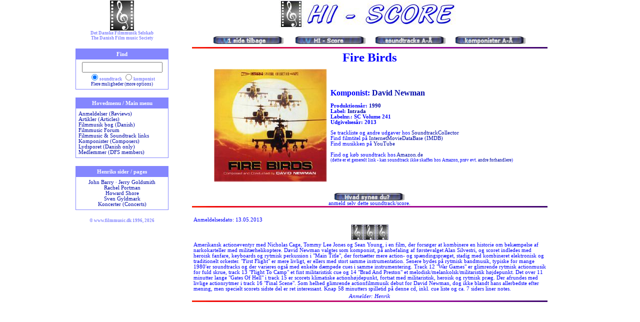

--- FILE ---
content_type: text/html; charset=UTF-8
request_url: https://filmmusic.dk/?side=hiscore&score_id=1779
body_size: 3274
content:
<HTML>
<HEAD>
	<meta http-equiv='content-type' content='text/html; charset='utf-8'>
<meta name='viewport' content='width=device-width, initial-scale=1.0'>
<meta name='description' content='Fire Birds - soundtrack anmeldelse (review)'>
<meta name='keywords' content='Fire Birds, film, music, filmmusik, musik, score, soundtrack, anmeldelse, review, komponist, composer, dirigent, conductor, koncert, concert, lydspor, forum, underl�gning, dfs, society'>
<meta http-equiv="imagetoolbar" content="no">
<meta http-equiv="imagetoolbar" content="false">
<link rel="stylesheet" type="text/css" href="filmmusic.css">
<TITLE>Fire Birds - HI-Score soundtrack anmeldelse (review)</TITLE>
</HEAD>
<body  leftMargin="0" rightMargin="0" topMargin="5" marginwidth="0" marginheight="0">
<CENTER>

<TABLE width="990" height="100%" border=0 style="border-collapse: collapse;"><tr>

<td width="20%" valign=top align=center>
﻿<a href='?side=forside' onMouseover="window.status='';return true;" onClick="window.status='';return true;" TITLE='Forsiden med flere muligheder / Main page with more options'><IMG SRC='pix/valglogo.jpg' TITLE='Til hovedsiden...' ALT='DFS logo' BORDER=0 align=center></a><br>
<div class='lille'>Det Danske Filmmusik Selskab<br>The Danish Film music Society</div>
<p>
<table class="tabel" width="95%" style="border: 1px solid #8486FE"; cellpadding="5" cellspacing="0">
<tr><th width="95%" bgcolor="8486FE">Find</th></tr>
<tr><td width="95%"  align="center">
<form action="?side=find" method="post" style="display: inline; margin: 0px; padding: 0px;">
<INPUT TYPE="TEXT" NAME="find" size="18%">
<br>
<div class="lille" align="center">
<input type="radio" name="felt" value="score" CHECKED>soundtrack 
<input type="radio" name="felt" value="composer">komponist
</div><div class="lillelink" align="center">
<a  href='?side=find' onMouseover="window.status='';return true;" onClick="window.status='';return true;">Flere muligheder (more options)</a>
</div>
</form>
</td></tr></table>
<p>

<table class='tabel' width='95%' style='border: 1px solid #8486FE'; cellpadding='5' cellspacing='0'>
<tr><th width='95%' bgcolor='8486FE'>Hovedmenu / Main menu</th></tr>
<tr><td width='95%' >
<a  href='?side=anmeldelser' onMouseover="window.status='';return true;" onClick="window.status='';return true;" TITLE='Anmeldelser af soundtracks / Soundtrack reviews'>Anmeldelser (Reviews)</a><br>
<a  href='?side=artikler' onMouseover="window.status='';return true;" onClick="window.status='';return true;" TITLE='Læs andres artikler og tilføj din egen'>Artikler (Articles)</a><br>
<a  href='?side=visuelle' onMouseover="window.status='';return true;" onClick="window.status='';return true;" TITLE='Bog om Filmmusik / Book about Film musik (in Danish)'>Filmmusik bog (Danish)</a><br>
<a  href='https://forum.filmmusic.dk' onMouseover="window.status='';return true;" onClick="window.status='';return true;" TITLE='Filmmusik Forum' TARGET='_BLANK'>Filmmusic Forum</a></br>
<a  href='?side=ostlinks' onMouseover="window.status='';return true;" onClick="window.status='';return true;" TITLE='Links til andre filmmusik- og soundtrack sider'>Filmmusic & Soundtrack links</a><br>
<a  href='?side=komponister' onMouseover="window.status='';return true;" onClick="window.status='';return true;" TITLE='Komponistdatabase / Composer database'>Komponister (Composers)</a><br>
<a  href='?side=lydspor' onMouseover="window.status='';return true;" onClick="window.status='';return true;" TITLE='Læs om det seneste nummer af Lydsporet'>Lydsporet (Danish only)</a><br>
<a  href='?side=medlemmer' onMouseover="window.status='';return true;" onClick="window.status='';return true;" TITLE='Oversigt over foreningens medlemmer'>Medlemmer (DFS members)</a><br>
</td></tr></table><p>
<table class='tabel' width='95%' style='border: 1px solid #8486FE'; cellpadding='5' cellspacing='0'><tr><th width='95%' bgcolor='8486FE'>Henriks sider / pages</th></tr><tr><td width='95%' ><center><a  href='?side=johnbarry' onMouseover="window.status='';return true;" onClick="window.status='';return true;" TITLE=''>John Barry</a> &middot; <a  href='?side=jerrygoldsmith' onMouseover="window.status='';return true;" onClick="window.status='';return true;" TITLE=''>Jerry Goldsmith</a><br><a  href='?side=rachelportman' onMouseover="window.status='';return true;" onClick="window.status='';return true;" TITLE=''>Rachel Portman</a><br><a  href='?side=howardshore' onMouseover="window.status='';return true;" onClick="window.status='';return true;" TITLE=''>Howard Shore</a><br><a  href='?side=svengyldmark' onMouseover="window.status='';return true;" onClick="window.status='';return true;" TITLE=''>Sven Gyldmark</a><br><a  href='?side=concerts' onMouseover="window.status='';return true;" onClick="window.status='';return true;">Koncerter (Concerts)</a><br></center></td></tr></table><div class='lille'>
&copy; www.filmmusic.dk 1996, 2026
<div></td>

<td width="80%" valign=top align=center>
<CENTER>
<a href='?side=anmeldelser'><img src='pix/logohiscore.jpg' border=0 TITLE='Anmeldelser forside (reviews frontpage)' ALT='Anmeldelser forside (reviews frontpage)'><p>
<a href='javascript:history.go(-1)'><img src='db/images/tilbage.gif' border=0 TITLE='1 side tilbage (go back 1 page)' ALT='1 side tilbage (go back 1 page)' hspace=10 vspace=2></a>
<a href='?side=anmeldelser'><img src='db/images/hiscore.gif' border=0 TITLE='Anmeldelser forside (reviews frontpage)' ALT='Anmeldelser forside (reviews frontpage)' hspace=10 vspace=2></a><a href='?side=anmeldelserscore'><img src='db/images/scoraaa.gif' border=0 TITLE='Soundtracks alfabetisk (Scores alphabetically)' ALT='Soundtracks alfabetisk (Scores alphabetically)' hspace=10 vspace=2></a><a href='?side=anmeldelserkomponister'><img src='db/images/kompaaa.gif' border=0 TITLE='Komponister alfabetisk (Composers alphabetically)' ALT='Komponister alfabetisk (Composers alphabetically)' hspace=10 vspace=2></a><br>
<IMG SRC='pix/line.gif' width='90%'><br>
<table width='95%'><tr><td align=center><div class='stor'><b>Fire Birds</b></div>
</td></tr></table>
<table border='0' width='90%' cellspacing=5 class='tabel'>
<tr>
<td align=right><IMG SRC='c/1779.jpg' TITLE="Fire Birds cover"></td>
<td align=left valign=center>
<div class='mellem'><b>Komponist: <a href='?side=anmeldelserkomponist&amp;composer_id=28' TITLE='Andre anmeldte scores af David Newman'>David Newman</a></b></div><p>
<b>Produktionsår: <a href='?side=anmeldelserscore&amp;year=1990' TITLE='Andre anmeldte scores fra året 1990'>1990</a></b><br>
<b>Label: <a href='?side=anmeldelserlabel&amp;label_id=28' TITLE='Andre anmeldte scores udgivet af Intrada'>Intrada</a><br>
Labelnr.: SC Volume 241</b>
<br><b>Udgivelsesår: 2013</b><p>
Se trackliste og andre udgaver hos <a href='https://www.soundtrackcollector.com/catalog/search.php?searchon=title&amp;searchtext=Fire+Birds' target='_blank'>SoundtrackCollector</a><br>
Find filmtitel på <a href='https://www.imdb.com/find/?q=Fire+Birds' target='_blank'>InternetMovieDataBase (IMDB)</a><br>
Find musikken på <a href='https://www.youtube.com/results?search_query=David+Newman+Fire+Birds' target='_blank'>YouTube</a><p>
Find og køb soundtrack hos <a href='https://www.amazon.de/s/?url=search-alias%3Dmusic&field-keywords=Fire+Birds' target='_blank'>Amazon.de</a><br>
<small>(dette er et generelt link - kan soundtrack ikke skaffes hos Amazon, prøv evt. <a href='?side=ostlinks'>andre forhandlere</a>)</small></td></tr>
</table><div class='tabel'>
<a href='formular/anmeld.php?score_id=1779' target='_blank' rel=nofollow><img src='db/images/hvadsynesdu.gif' border=0 TITLE='Hvad synes du? (What do you think?)' ALT='Hvad synes du? (What do you think?)'></a><br>anmeld selv dette soundtrack/score.<br>
</div>
<IMG SRC=pix/line.gif width='90%'>
<table border='0' width='90%' class='tabel'>
<tr><td align=left>Anmeldelsesdato: 13.05.2013</td></tr>
<tr><td align=center><IMG SRC='pix/5gkeys.jpg' border=0><IMG SRC='pix/5gkeys.jpg' border=0><IMG SRC='pix/5gkeys.jpg' border=0></td></tr><p>
<tr><td align=left>Amerikansk actioneventyr med Nicholas Cage, Tommy Lee Jones og Sean Young, i en film, der forsøger at kombinere en historie om bekæmpelse af narkokarteller med militærhelikoptere. David Newman valgtes som komponist, på anbefaling af førstevalget Alan Silvestri, og scoret indledes med heroisk fanfare, keyboards og rytmisk perkussion i "Main Title", der fortsætter mere action- og spændingspræget, stadig med kombineret elektronisk og traditionelt orkester. "First Flight" er mere livligt, er ellers med stort samme instrumentation. Senere bydes på rytmisk bandmusik, typiske for mange 1980'er soundtracks og der varieres også med enkelte dæmpede cues i samme instrumentering. Track 12 "War Games" er glimrende rytmisk actionmusik for fuld skrue, track 13 "Flight To Camp" et fint militaristisk cue og 14 "Brad And Preston" et melodisk/melankolsk/militaristik højdepunkt. Det over 11 minutter lange "Gates Of Hell" i track 15 er scorets klimatiske actionhøjdepunkt, fortsat med militaristisk, heroisk og rytmisk præg. Der afrundes med livlige actionrytmer i track 16 "Final Scene". Som helhed glimrende actionfilmmusik debut for David Newman, dog ikke blandt hans allerbedste efter mening, men specielt scorets sidste del er ret interessant. Knap 58 minutters spilletid på denne cd, inkl. cue liste og ca. 7 siders liner notes.</td></tr><p>
<tr><td align=center><i>Anmelder: Henrik</i></td></tr>
</table>

<IMG SRC=pix/line.gif width='90%'>
</td></tr></TABLE>

</CENTER>
</BODY>
</HTML>
